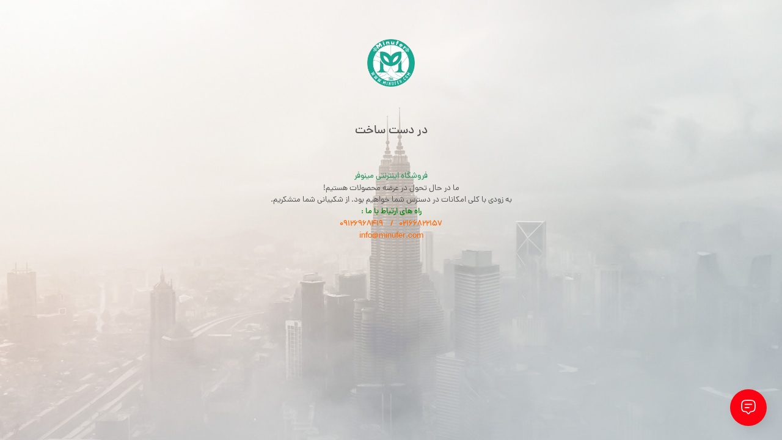

--- FILE ---
content_type: text/html; charset=UTF-8
request_url: https://minufer.com/product-tag/%D8%B4%DA%A9%D8%B1-%D9%82%D9%87%D9%88%D9%87-%D8%A7%DB%8C-%D8%AF%D8%B1-%D8%B7%D8%A8-%D8%B3%D9%86%D8%AA%DB%8C/
body_size: 11068
content:
<!DOCTYPE html>
<html dir="rtl" lang="fa-IR" class="no-js">
    <head>
        <meta charset="UTF-8">
        <meta name="viewport" content="width=device-width, initial-scale=1">
        <link rel="profile" href="http://gmpg.org/xfn/11">
        <link rel="pingback" href="">
        <script type="application/javascript">var mweb_ajax_url = "https://minufer.com/wp-admin/admin-ajax.php"</script><meta name='robots' content='index, follow, max-image-preview:large, max-snippet:-1, max-video-preview:-1' />
<!--[if lt IE 9]><script src="https://html5shim.googlecode.com/svn/trunk/html5.js"></script><![endif]-->
	<!-- This site is optimized with the Yoast SEO Premium plugin v26.6 (Yoast SEO v26.6) - https://yoast.com/wordpress/plugins/seo/ -->
	<title>بایگانی‌ها شکر قهوه ای در طب سنتی | فروشگاه اینترنتی مینوفر |</title>
	<meta name="description" content="فروشگاه اینترنتی مینوفر | عرضه انواع محصولات ارگانیک و محلی | با بهترین کیفیت و کاملا بهداشتی" />
	<link rel="canonical" href="https://minufer.com/product-tag/شکر-قهوه-ای-در-طب-سنتی/" />
	<meta property="og:locale" content="fa_IR" />
	<meta property="og:type" content="article" />
	<meta property="og:title" content="بایگانی‌ها شکر قهوه ای در طب سنتی" />
	<meta property="og:description" content="فروشگاه اینترنتی مینوفر | عرضه انواع محصولات ارگانیک و محلی | با بهترین کیفیت و کاملا بهداشتی" />
	<meta property="og:url" content="https://minufer.com/product-tag/شکر-قهوه-ای-در-طب-سنتی/" />
	<meta property="og:site_name" content="فروشگاه اینترنتی مینوفر" />
	<meta property="og:image" content="https://minufer.com/wp-content/uploads/2023/10/Minufe-com.webp" />
	<meta property="og:image:width" content="1200" />
	<meta property="og:image:height" content="675" />
	<meta property="og:image:type" content="image/webp" />
	<meta name="twitter:card" content="summary_large_image" />
	<meta name="twitter:site" content="@minuc_ir" />
	<script type="application/ld+json" class="yoast-schema-graph">{"@context":"https://schema.org","@graph":[{"@type":"CollectionPage","@id":"https://minufer.com/product-tag/%d8%b4%da%a9%d8%b1-%d9%82%d9%87%d9%88%d9%87-%d8%a7%db%8c-%d8%af%d8%b1-%d8%b7%d8%a8-%d8%b3%d9%86%d8%aa%db%8c/","url":"https://minufer.com/product-tag/%d8%b4%da%a9%d8%b1-%d9%82%d9%87%d9%88%d9%87-%d8%a7%db%8c-%d8%af%d8%b1-%d8%b7%d8%a8-%d8%b3%d9%86%d8%aa%db%8c/","name":"بایگانی‌ها شکر قهوه ای در طب سنتی | فروشگاه اینترنتی مینوفر |","isPartOf":{"@id":"https://minufer.com/#website"},"primaryImageOfPage":{"@id":"https://minufer.com/product-tag/%d8%b4%da%a9%d8%b1-%d9%82%d9%87%d9%88%d9%87-%d8%a7%db%8c-%d8%af%d8%b1-%d8%b7%d8%a8-%d8%b3%d9%86%d8%aa%db%8c/#primaryimage"},"image":{"@id":"https://minufer.com/product-tag/%d8%b4%da%a9%d8%b1-%d9%82%d9%87%d9%88%d9%87-%d8%a7%db%8c-%d8%af%d8%b1-%d8%b7%d8%a8-%d8%b3%d9%86%d8%aa%db%8c/#primaryimage"},"thumbnailUrl":"https://minufer.com/wp-content/uploads/2024/05/nabat-ga-b.webp","description":"فروشگاه اینترنتی مینوفر | عرضه انواع محصولات ارگانیک و محلی | با بهترین کیفیت و کاملا بهداشتی","breadcrumb":{"@id":"https://minufer.com/product-tag/%d8%b4%da%a9%d8%b1-%d9%82%d9%87%d9%88%d9%87-%d8%a7%db%8c-%d8%af%d8%b1-%d8%b7%d8%a8-%d8%b3%d9%86%d8%aa%db%8c/#breadcrumb"},"inLanguage":"fa-IR"},{"@type":"ImageObject","inLanguage":"fa-IR","@id":"https://minufer.com/product-tag/%d8%b4%da%a9%d8%b1-%d9%82%d9%87%d9%88%d9%87-%d8%a7%db%8c-%d8%af%d8%b1-%d8%b7%d8%a8-%d8%b3%d9%86%d8%aa%db%8c/#primaryimage","url":"https://minufer.com/wp-content/uploads/2024/05/nabat-ga-b.webp","contentUrl":"https://minufer.com/wp-content/uploads/2024/05/nabat-ga-b.webp","width":800,"height":800},{"@type":"BreadcrumbList","@id":"https://minufer.com/product-tag/%d8%b4%da%a9%d8%b1-%d9%82%d9%87%d9%88%d9%87-%d8%a7%db%8c-%d8%af%d8%b1-%d8%b7%d8%a8-%d8%b3%d9%86%d8%aa%db%8c/#breadcrumb","itemListElement":[{"@type":"ListItem","position":1,"name":"خانه","item":"https://minufer.com/"},{"@type":"ListItem","position":2,"name":"شکر قهوه ای در طب سنتی"}]},{"@type":"WebSite","@id":"https://minufer.com/#website","url":"https://minufer.com/","name":"فروشگاه اینترنتی مینوفر","description":"عرضه محصولات طبیعی محلی و انواع نوشیدنی ایرانی و خارجی","publisher":{"@id":"https://minufer.com/#/schema/person/74be86e0a622953154b1677af0fc327c"},"alternateName":"مینوفر","potentialAction":[{"@type":"SearchAction","target":{"@type":"EntryPoint","urlTemplate":"https://minufer.com/?s={search_term_string}"},"query-input":{"@type":"PropertyValueSpecification","valueRequired":true,"valueName":"search_term_string"}}],"inLanguage":"fa-IR"},{"@type":["Person","Organization"],"@id":"https://minufer.com/#/schema/person/74be86e0a622953154b1677af0fc327c","name":"مینوفر","image":{"@type":"ImageObject","inLanguage":"fa-IR","@id":"https://minufer.com/#/schema/person/image/","url":"https://minufer.com/wp-content/uploads/2023/06/Minufer-V5.webp","contentUrl":"https://minufer.com/wp-content/uploads/2023/06/Minufer-V5.webp","width":600,"height":600,"caption":"مینوفر"},"logo":{"@id":"https://minufer.com/#/schema/person/image/"},"sameAs":["https://www.instagram.com/minufer.co"]}]}</script>
	<!-- / Yoast SEO Premium plugin. -->



<link rel="alternate" type="application/rss+xml" title="فروشگاه اینترنتی مینوفر &raquo; خوراک" href="https://minufer.com/feed/" />
<link rel="alternate" type="application/rss+xml" title="فروشگاه اینترنتی مینوفر &raquo; خوراک دیدگاه‌ها" href="https://minufer.com/comments/feed/" />
<link rel="alternate" type="application/rss+xml" title="خوراک فروشگاه اینترنتی مینوفر &raquo; شکر قهوه ای در طب سنتی برچسب" href="https://minufer.com/product-tag/%d8%b4%da%a9%d8%b1-%d9%82%d9%87%d9%88%d9%87-%d8%a7%db%8c-%d8%af%d8%b1-%d8%b7%d8%a8-%d8%b3%d9%86%d8%aa%db%8c/feed/" />
<link rel="icon" type="image/png" href="https://minufer.com/wp-content/uploads/2023/06/Minufer-Icon-V5-512.webp" /><link rel="apple-touch-icon" href="https://minufer.com/wp-content/uploads/2023/06/Minufer-Icon-V5-512.webp" /><meta name="msapplication-TileColor" content="#ffffff"><meta name="msapplication-TileImage" content="https://minufer.com/wp-content/uploads/2023/06/Minufer-Icon-V5-512.webp" /><meta name="theme-color" media="(prefers-color-scheme: light)" content="#00A693" /><style id='wp-img-auto-sizes-contain-inline-css' type='text/css'>
img:is([sizes=auto i],[sizes^="auto," i]){contain-intrinsic-size:3000px 1500px}
/*# sourceURL=wp-img-auto-sizes-contain-inline-css */
</style>
<style id='wp-emoji-styles-inline-css' type='text/css'>

	img.wp-smiley, img.emoji {
		display: inline !important;
		border: none !important;
		box-shadow: none !important;
		height: 1em !important;
		width: 1em !important;
		margin: 0 0.07em !important;
		vertical-align: -0.1em !important;
		background: none !important;
		padding: 0 !important;
	}
/*# sourceURL=wp-emoji-styles-inline-css */
</style>
<link rel='stylesheet' id='wp-block-library-rtl-css' href='https://minufer.com/wp-includes/css/dist/block-library/style-rtl.min.css?ver=6.9' type='text/css' media='all' />
<style id='classic-theme-styles-inline-css' type='text/css'>
/*! This file is auto-generated */
.wp-block-button__link{color:#fff;background-color:#32373c;border-radius:9999px;box-shadow:none;text-decoration:none;padding:calc(.667em + 2px) calc(1.333em + 2px);font-size:1.125em}.wp-block-file__button{background:#32373c;color:#fff;text-decoration:none}
/*# sourceURL=/wp-includes/css/classic-themes.min.css */
</style>
<style id='global-styles-inline-css' type='text/css'>
:root{--wp--preset--aspect-ratio--square: 1;--wp--preset--aspect-ratio--4-3: 4/3;--wp--preset--aspect-ratio--3-4: 3/4;--wp--preset--aspect-ratio--3-2: 3/2;--wp--preset--aspect-ratio--2-3: 2/3;--wp--preset--aspect-ratio--16-9: 16/9;--wp--preset--aspect-ratio--9-16: 9/16;--wp--preset--color--black: #000000;--wp--preset--color--cyan-bluish-gray: #abb8c3;--wp--preset--color--white: #ffffff;--wp--preset--color--pale-pink: #f78da7;--wp--preset--color--vivid-red: #cf2e2e;--wp--preset--color--luminous-vivid-orange: #ff6900;--wp--preset--color--luminous-vivid-amber: #fcb900;--wp--preset--color--light-green-cyan: #7bdcb5;--wp--preset--color--vivid-green-cyan: #00d084;--wp--preset--color--pale-cyan-blue: #8ed1fc;--wp--preset--color--vivid-cyan-blue: #0693e3;--wp--preset--color--vivid-purple: #9b51e0;--wp--preset--gradient--vivid-cyan-blue-to-vivid-purple: linear-gradient(135deg,rgb(6,147,227) 0%,rgb(155,81,224) 100%);--wp--preset--gradient--light-green-cyan-to-vivid-green-cyan: linear-gradient(135deg,rgb(122,220,180) 0%,rgb(0,208,130) 100%);--wp--preset--gradient--luminous-vivid-amber-to-luminous-vivid-orange: linear-gradient(135deg,rgb(252,185,0) 0%,rgb(255,105,0) 100%);--wp--preset--gradient--luminous-vivid-orange-to-vivid-red: linear-gradient(135deg,rgb(255,105,0) 0%,rgb(207,46,46) 100%);--wp--preset--gradient--very-light-gray-to-cyan-bluish-gray: linear-gradient(135deg,rgb(238,238,238) 0%,rgb(169,184,195) 100%);--wp--preset--gradient--cool-to-warm-spectrum: linear-gradient(135deg,rgb(74,234,220) 0%,rgb(151,120,209) 20%,rgb(207,42,186) 40%,rgb(238,44,130) 60%,rgb(251,105,98) 80%,rgb(254,248,76) 100%);--wp--preset--gradient--blush-light-purple: linear-gradient(135deg,rgb(255,206,236) 0%,rgb(152,150,240) 100%);--wp--preset--gradient--blush-bordeaux: linear-gradient(135deg,rgb(254,205,165) 0%,rgb(254,45,45) 50%,rgb(107,0,62) 100%);--wp--preset--gradient--luminous-dusk: linear-gradient(135deg,rgb(255,203,112) 0%,rgb(199,81,192) 50%,rgb(65,88,208) 100%);--wp--preset--gradient--pale-ocean: linear-gradient(135deg,rgb(255,245,203) 0%,rgb(182,227,212) 50%,rgb(51,167,181) 100%);--wp--preset--gradient--electric-grass: linear-gradient(135deg,rgb(202,248,128) 0%,rgb(113,206,126) 100%);--wp--preset--gradient--midnight: linear-gradient(135deg,rgb(2,3,129) 0%,rgb(40,116,252) 100%);--wp--preset--font-size--small: 13px;--wp--preset--font-size--medium: 20px;--wp--preset--font-size--large: 36px;--wp--preset--font-size--x-large: 42px;--wp--preset--spacing--20: 0.44rem;--wp--preset--spacing--30: 0.67rem;--wp--preset--spacing--40: 1rem;--wp--preset--spacing--50: 1.5rem;--wp--preset--spacing--60: 2.25rem;--wp--preset--spacing--70: 3.38rem;--wp--preset--spacing--80: 5.06rem;--wp--preset--shadow--natural: 6px 6px 9px rgba(0, 0, 0, 0.2);--wp--preset--shadow--deep: 12px 12px 50px rgba(0, 0, 0, 0.4);--wp--preset--shadow--sharp: 6px 6px 0px rgba(0, 0, 0, 0.2);--wp--preset--shadow--outlined: 6px 6px 0px -3px rgb(255, 255, 255), 6px 6px rgb(0, 0, 0);--wp--preset--shadow--crisp: 6px 6px 0px rgb(0, 0, 0);}:where(.is-layout-flex){gap: 0.5em;}:where(.is-layout-grid){gap: 0.5em;}body .is-layout-flex{display: flex;}.is-layout-flex{flex-wrap: wrap;align-items: center;}.is-layout-flex > :is(*, div){margin: 0;}body .is-layout-grid{display: grid;}.is-layout-grid > :is(*, div){margin: 0;}:where(.wp-block-columns.is-layout-flex){gap: 2em;}:where(.wp-block-columns.is-layout-grid){gap: 2em;}:where(.wp-block-post-template.is-layout-flex){gap: 1.25em;}:where(.wp-block-post-template.is-layout-grid){gap: 1.25em;}.has-black-color{color: var(--wp--preset--color--black) !important;}.has-cyan-bluish-gray-color{color: var(--wp--preset--color--cyan-bluish-gray) !important;}.has-white-color{color: var(--wp--preset--color--white) !important;}.has-pale-pink-color{color: var(--wp--preset--color--pale-pink) !important;}.has-vivid-red-color{color: var(--wp--preset--color--vivid-red) !important;}.has-luminous-vivid-orange-color{color: var(--wp--preset--color--luminous-vivid-orange) !important;}.has-luminous-vivid-amber-color{color: var(--wp--preset--color--luminous-vivid-amber) !important;}.has-light-green-cyan-color{color: var(--wp--preset--color--light-green-cyan) !important;}.has-vivid-green-cyan-color{color: var(--wp--preset--color--vivid-green-cyan) !important;}.has-pale-cyan-blue-color{color: var(--wp--preset--color--pale-cyan-blue) !important;}.has-vivid-cyan-blue-color{color: var(--wp--preset--color--vivid-cyan-blue) !important;}.has-vivid-purple-color{color: var(--wp--preset--color--vivid-purple) !important;}.has-black-background-color{background-color: var(--wp--preset--color--black) !important;}.has-cyan-bluish-gray-background-color{background-color: var(--wp--preset--color--cyan-bluish-gray) !important;}.has-white-background-color{background-color: var(--wp--preset--color--white) !important;}.has-pale-pink-background-color{background-color: var(--wp--preset--color--pale-pink) !important;}.has-vivid-red-background-color{background-color: var(--wp--preset--color--vivid-red) !important;}.has-luminous-vivid-orange-background-color{background-color: var(--wp--preset--color--luminous-vivid-orange) !important;}.has-luminous-vivid-amber-background-color{background-color: var(--wp--preset--color--luminous-vivid-amber) !important;}.has-light-green-cyan-background-color{background-color: var(--wp--preset--color--light-green-cyan) !important;}.has-vivid-green-cyan-background-color{background-color: var(--wp--preset--color--vivid-green-cyan) !important;}.has-pale-cyan-blue-background-color{background-color: var(--wp--preset--color--pale-cyan-blue) !important;}.has-vivid-cyan-blue-background-color{background-color: var(--wp--preset--color--vivid-cyan-blue) !important;}.has-vivid-purple-background-color{background-color: var(--wp--preset--color--vivid-purple) !important;}.has-black-border-color{border-color: var(--wp--preset--color--black) !important;}.has-cyan-bluish-gray-border-color{border-color: var(--wp--preset--color--cyan-bluish-gray) !important;}.has-white-border-color{border-color: var(--wp--preset--color--white) !important;}.has-pale-pink-border-color{border-color: var(--wp--preset--color--pale-pink) !important;}.has-vivid-red-border-color{border-color: var(--wp--preset--color--vivid-red) !important;}.has-luminous-vivid-orange-border-color{border-color: var(--wp--preset--color--luminous-vivid-orange) !important;}.has-luminous-vivid-amber-border-color{border-color: var(--wp--preset--color--luminous-vivid-amber) !important;}.has-light-green-cyan-border-color{border-color: var(--wp--preset--color--light-green-cyan) !important;}.has-vivid-green-cyan-border-color{border-color: var(--wp--preset--color--vivid-green-cyan) !important;}.has-pale-cyan-blue-border-color{border-color: var(--wp--preset--color--pale-cyan-blue) !important;}.has-vivid-cyan-blue-border-color{border-color: var(--wp--preset--color--vivid-cyan-blue) !important;}.has-vivid-purple-border-color{border-color: var(--wp--preset--color--vivid-purple) !important;}.has-vivid-cyan-blue-to-vivid-purple-gradient-background{background: var(--wp--preset--gradient--vivid-cyan-blue-to-vivid-purple) !important;}.has-light-green-cyan-to-vivid-green-cyan-gradient-background{background: var(--wp--preset--gradient--light-green-cyan-to-vivid-green-cyan) !important;}.has-luminous-vivid-amber-to-luminous-vivid-orange-gradient-background{background: var(--wp--preset--gradient--luminous-vivid-amber-to-luminous-vivid-orange) !important;}.has-luminous-vivid-orange-to-vivid-red-gradient-background{background: var(--wp--preset--gradient--luminous-vivid-orange-to-vivid-red) !important;}.has-very-light-gray-to-cyan-bluish-gray-gradient-background{background: var(--wp--preset--gradient--very-light-gray-to-cyan-bluish-gray) !important;}.has-cool-to-warm-spectrum-gradient-background{background: var(--wp--preset--gradient--cool-to-warm-spectrum) !important;}.has-blush-light-purple-gradient-background{background: var(--wp--preset--gradient--blush-light-purple) !important;}.has-blush-bordeaux-gradient-background{background: var(--wp--preset--gradient--blush-bordeaux) !important;}.has-luminous-dusk-gradient-background{background: var(--wp--preset--gradient--luminous-dusk) !important;}.has-pale-ocean-gradient-background{background: var(--wp--preset--gradient--pale-ocean) !important;}.has-electric-grass-gradient-background{background: var(--wp--preset--gradient--electric-grass) !important;}.has-midnight-gradient-background{background: var(--wp--preset--gradient--midnight) !important;}.has-small-font-size{font-size: var(--wp--preset--font-size--small) !important;}.has-medium-font-size{font-size: var(--wp--preset--font-size--medium) !important;}.has-large-font-size{font-size: var(--wp--preset--font-size--large) !important;}.has-x-large-font-size{font-size: var(--wp--preset--font-size--x-large) !important;}
:where(.wp-block-post-template.is-layout-flex){gap: 1.25em;}:where(.wp-block-post-template.is-layout-grid){gap: 1.25em;}
:where(.wp-block-term-template.is-layout-flex){gap: 1.25em;}:where(.wp-block-term-template.is-layout-grid){gap: 1.25em;}
:where(.wp-block-columns.is-layout-flex){gap: 2em;}:where(.wp-block-columns.is-layout-grid){gap: 2em;}
:root :where(.wp-block-pullquote){font-size: 1.5em;line-height: 1.6;}
/*# sourceURL=global-styles-inline-css */
</style>
<style id='woocommerce-inline-inline-css' type='text/css'>
.woocommerce form .form-row .required { visibility: visible; }
/*# sourceURL=woocommerce-inline-inline-css */
</style>
<link rel='stylesheet' id='mega-theme-icon-css' href='https://minufer.com/wp-content/plugins/elementor-pro/megatheme/includes/icon/style.css?ver=6.9' type='text/css' media='all' />
<link rel='stylesheet' id='redux-extendify-styles-css' href='https://minufer.com/wp-content/themes/mweb-digiland-pro/includes/framework/redux-core/assets/css/extendify-utilities.css?ver=4.4.9' type='text/css' media='all' />
<link rel='stylesheet' id='plugins-theme-css' href='https://minufer.com/wp-content/themes/mweb-digiland-pro/assets/css/plugins-theme.css?ver=16.2' type='text/css' media='all' />
<link rel='stylesheet' id='woocommerce-css' href='https://minufer.com/wp-content/themes/mweb-digiland-pro/assets/css/woocommerce.css?ver=16.2' type='text/css' media='all' />
<link rel='stylesheet' id='mweb-style-css' href='https://minufer.com/wp-content/themes/mweb-digiland-pro/style.css?ver=16.2' type='text/css' media='all' />
<style id='mweb-style-inline-css' type='text/css'>
@font-face{font-family:"Dananum";font-style:normal;font-weight:500;font-display:block;src:url("https://minufer.com/wp-content/themes/mweb-digiland-pro/assets/fonts/Dana-medium-fanum.woff") format("woff"), url("https://minufer.com/wp-content/themes/mweb-digiland-pro/assets/fonts/Dana-medium-fanum.woff2") format("woff2"), url("https://minufer.com/wp-content/themes/mweb-digiland-pro/assets/fonts/Dana-medium-fanum.ttf") format("truetype")}@font-face{font-family:"Dananum";font-style:normal;font-weight:normal;font-display:block;src:url("https://minufer.com/wp-content/themes/mweb-digiland-pro/assets/fonts/Dana-regular-fanum.woff") format("woff"), url("https://minufer.com/wp-content/themes/mweb-digiland-pro/assets/fonts/Dana-regular-fanum.woff2") format("woff2"), url("https://minufer.com/wp-content/themes/mweb-digiland-pro/assets/fonts/Dana-regular-fanum.ttf") format("truetype")}@media (min-width:1200px){.container{max-width:1350px}header .my_sticky #navigation{max-width:1350px}}:root{--maincolor:#00A693;--secondcolor:#FFA741;--cartcolor:#0077DD;--offbgcolor:#FF525D;--mainfont:Dananum;--mainfontnum:Dananum;--borderradius:7px;--featured:0}.out_of_stock{background-color:#F12735}.out_of_stock:after{border-top-color:rgb(221,19,33)}.out_of_stock:before{border-bottom-color:#F12735}body{background-image:url(https://minufer.com/wp-content/uploads/2022/02/groovepaper.webp);background-position:center center;background-repeat:repeat;background-size:inherit}.footer_wrap{background-image:url(https://minufer.com/wp-content/uploads/2024/01/y-so-serious-white-1.webp);background-position:center center;background-repeat:inherit;background-size:inherit}.header_offer{background-color:#2d2c6a;font-size:14px;text-align:center}.single_product_head{padding:0px 15px 10px;background-color:#f5f6f7}.woocommerce .entry-summary .product_meta{padding:0}.item .item-area, .woocommerce-account .woocommerce-MyAccount-navigation, .my_acc_user_info, .widget, .tb-wrap, .el_alert, .page-shopping-cart .woocommerce-cart-form, .mweb_checkout_page, .woocommerce-orders .woocommerce-MyAccount-content, .woocommerce-downloads .woocommerce-MyAccount-content, .woocommerce-woo-wallet-transactions .woocommerce-MyAccount-content, .order_action.or_cancel, .order_return_wrap{box-shadow:0 0px 2px 0px rgba(0, 0, 0, 0.1)}.elm_c_wrap{left:auto !important;right:25px}.elm_c_btn.btn_c_all{background-color:#FC0111}.mweb-main-menu ul>li.level-0>a{font-size:12px;font-weight:400;color:#333}.mweb-main-menu ul>li.level-0{line-height:49px}.entry-content>p, .entry_content_inner>p{font-size:14px;font-weight:400;color:#333333;line-height:32px}.entry-content>h2, .entry_content_inner>h2{font-size:16px;font-weight:400;color:;line-height:15px}.entry-content>h3, .entry_content_inner>h3{font-size:15px;font-weight:400;color:;line-height:14px}.entry-content>h4, .entry_content_inner>h4{font-size:;font-weight:;color:;line-height:}.entry-content>h5, .entry_content_inner>h5{font-size:;font-weight:;color:;line-height:}.widget_title:before{width:14px;height:14px;border:1px solid #dee1e7;display:inline-block;vertical-align:middle;margin-left:14px;border-radius:6px;z-index:1;content:""}.block-title{margin-bottom:20px}.block-title:before{border-bottom:2px dashed rgb(0 0 0 / 33%);top:auto;bottom:-7px;right:0;left:0px !important}.bk_view_more{border:1px solid rgb(0 0 0 / 9%);line-height:30px;margin-top:4px;height:30px}#header{margin:0 auto}.prm-brands-widget__item{padding:0 6px 10px !important;margin:5px!important}.prm-brands-widget{margin:0!important}.prm-brands-widget__image{max-height:73px!important;max-width:60px!important;@media only screen and (max-width:768px){.woocommerce-column.woocommerce-column--1.woocommerce-column--billing-address.col-1{width:100% !important}}@media only screen and (max-width:768px){.woocommerce-column.woocommerce-column--2.woocommerce-column--shipping-address.col-2{width:100% !important}}.woocommerce-variation-description{margin-bottom:10px}.entry>ul ,.entry>ol{padding-right:10px;margin:10px 0;line-height:2em}.entry>ol li{list-style:arabic-indic;padding-right:5px;margin-right:10px}.entry>ul li{list-style:circle;padding-right:5px;margin-right:10px}.entry h1 , .entry h2 , .entry h3 , .entry h4 , .entry h5 , .entry h6{font-weight:500}.entry>ul ,.entry>ol{padding-right:10px;margin:10px 0;line-height:2em}.entry>ol li{list-style:arabic-indic;padding-right:5px;margin-right:10px}.entry>ul li{list-style:circle;padding-right:5px;margin-right:10px}.elementor-text-editor >ol li{list-style:arabic-indic;padding-right:5px;margin-right:10px}.elementor-text-editor >ul li{list-style:circle;padding-right:5px;margin-right:10px}.entry_content_inner>ul li{list-style:disc;padding-right:0px;margin-right:20px}.entry>ol li{list-style:arabic-indic;padding-right:5px;margin-right:10px}.entry>ul li{list-style:disc;padding-right:5px;margin-right:10px}.custom_label:after{border-top:9px solid #55bcea}.custom_label:before{border-bottom:4px solid #55bcea}
/*# sourceURL=mweb-style-inline-css */
</style>
<link rel='stylesheet' id='e-shapes-css' href='https://minufer.com/wp-content/plugins/elementor/assets/css/conditionals/shapes.min.css?ver=3.34.0' type='text/css' media='all' />
<link rel='stylesheet' id='elementor-frontend-css' href='https://minufer.com/wp-content/plugins/elementor/assets/css/frontend.min.css?ver=3.34.0' type='text/css' media='all' />
<link rel='stylesheet' id='widget-divider-css' href='https://minufer.com/wp-content/plugins/elementor/assets/css/widget-divider-rtl.min.css?ver=3.34.0' type='text/css' media='all' />
<link rel='stylesheet' id='widget-heading-css' href='https://minufer.com/wp-content/plugins/elementor/assets/css/widget-heading-rtl.min.css?ver=3.34.0' type='text/css' media='all' />
<link rel='stylesheet' id='widget-spacer-css' href='https://minufer.com/wp-content/plugins/elementor/assets/css/widget-spacer-rtl.min.css?ver=3.34.0' type='text/css' media='all' />
<link rel='stylesheet' id='elementor-icons-css' href='https://minufer.com/wp-content/plugins/elementor/assets/lib/eicons/css/elementor-icons.min.css?ver=5.45.0' type='text/css' media='all' />
<link rel='stylesheet' id='elementor-post-20614-css' href='https://minufer.com/wp-content/uploads/elementor/css/post-20614.css?ver=1767592421' type='text/css' media='all' />
<link rel='stylesheet' id='megatheme-font-css' href='https://minufer.com/wp-content/plugins/elementor-pro/megatheme/includes/fonts.css?ver=6.9' type='text/css' media='all' />
<link rel='stylesheet' id='custom-elementor-editor-font-css' href='https://minufer.com/wp-content/plugins/elementor-pro/megatheme/includes/fonts/iranyekanx/fontface.css?ver=6.9' type='text/css' media='all' />
<link rel='stylesheet' id='font-awesome-5-all-css' href='https://minufer.com/wp-content/plugins/elementor/assets/lib/font-awesome/css/all.min.css?ver=3.34.0' type='text/css' media='all' />
<link rel='stylesheet' id='font-awesome-4-shim-css' href='https://minufer.com/wp-content/plugins/elementor/assets/lib/font-awesome/css/v4-shims.min.css?ver=3.34.0' type='text/css' media='all' />
<link rel='stylesheet' id='elementor-post-20646-css' href='https://minufer.com/wp-content/uploads/elementor/css/post-20646.css?ver=1767592421' type='text/css' media='all' />
<link rel='stylesheet' id='elementor-post-20612-css' href='https://minufer.com/wp-content/uploads/elementor/css/post-20612.css?ver=1767592421' type='text/css' media='all' />
<link rel='stylesheet' id='pDate-style-css' href='https://minufer.com/wp-content/plugins/elementor-pro/megatheme/includes/assets/css/persian-datepicker.min.css?ver=6.9' type='text/css' media='all' />
<script type="text/javascript" src="https://minufer.com/wp-includes/js/jquery/jquery.min.js?ver=3.7.1" id="jquery-core-js"></script>
<script type="text/javascript" src="https://minufer.com/wp-includes/js/jquery/jquery-migrate.min.js?ver=3.4.1" id="jquery-migrate-js"></script>
<script type="text/javascript" src="https://minufer.com/wp-content/plugins/woocommerce/assets/js/jquery-blockui/jquery.blockUI.min.js?ver=2.7.0-wc.10.4.3" id="wc-jquery-blockui-js" defer="defer" data-wp-strategy="defer"></script>
<script type="text/javascript" id="wc-add-to-cart-js-extra">
/* <![CDATA[ */
var wc_add_to_cart_params = {"ajax_url":"/wp-admin/admin-ajax.php","wc_ajax_url":"/?wc-ajax=%%endpoint%%","i18n_view_cart":"\u0645\u0634\u0627\u0647\u062f\u0647 \u0633\u0628\u062f \u062e\u0631\u06cc\u062f","cart_url":"https://minufer.com/cart/","is_cart":"","cart_redirect_after_add":"no"};
//# sourceURL=wc-add-to-cart-js-extra
/* ]]> */
</script>
<script type="text/javascript" src="https://minufer.com/wp-content/plugins/woocommerce/assets/js/frontend/add-to-cart.min.js?ver=10.4.3" id="wc-add-to-cart-js" defer="defer" data-wp-strategy="defer"></script>
<script type="text/javascript" src="https://minufer.com/wp-content/plugins/woocommerce/assets/js/js-cookie/js.cookie.min.js?ver=2.1.4-wc.10.4.3" id="wc-js-cookie-js" defer="defer" data-wp-strategy="defer"></script>
<script type="text/javascript" id="woocommerce-js-extra">
/* <![CDATA[ */
var woocommerce_params = {"ajax_url":"/wp-admin/admin-ajax.php","wc_ajax_url":"/?wc-ajax=%%endpoint%%","i18n_password_show":"\u0646\u0645\u0627\u06cc\u0634 \u0631\u0645\u0632\u0639\u0628\u0648\u0631","i18n_password_hide":"Hide password"};
//# sourceURL=woocommerce-js-extra
/* ]]> */
</script>
<script type="text/javascript" src="https://minufer.com/wp-content/plugins/woocommerce/assets/js/frontend/woocommerce.min.js?ver=10.4.3" id="woocommerce-js" defer="defer" data-wp-strategy="defer"></script>
<script type="text/javascript" src="https://minufer.com/wp-content/plugins/elementor/assets/lib/font-awesome/js/v4-shims.min.js?ver=3.34.0" id="font-awesome-4-shim-js"></script>
<link rel="https://api.w.org/" href="https://minufer.com/wp-json/" /><link rel="alternate" title="JSON" type="application/json" href="https://minufer.com/wp-json/wp/v2/product_tag/3334" /><link rel="EditURI" type="application/rsd+xml" title="RSD" href="https://minufer.com/xmlrpc.php?rsd" />
<meta name="generator" content="WordPress 6.9" />
<meta name="generator" content="WooCommerce 10.4.3" />
<meta name="generator" content="Redux 4.4.9" />	<noscript><style>.woocommerce-product-gallery{ opacity: 1 !important; }</style></noscript>
	<meta name="generator" content="Elementor 3.34.0; features: additional_custom_breakpoints; settings: css_print_method-external, google_font-enabled, font_display-auto">
			<style>
				.e-con.e-parent:nth-of-type(n+4):not(.e-lazyloaded):not(.e-no-lazyload),
				.e-con.e-parent:nth-of-type(n+4):not(.e-lazyloaded):not(.e-no-lazyload) * {
					background-image: none !important;
				}
				@media screen and (max-height: 1024px) {
					.e-con.e-parent:nth-of-type(n+3):not(.e-lazyloaded):not(.e-no-lazyload),
					.e-con.e-parent:nth-of-type(n+3):not(.e-lazyloaded):not(.e-no-lazyload) * {
						background-image: none !important;
					}
				}
				@media screen and (max-height: 640px) {
					.e-con.e-parent:nth-of-type(n+2):not(.e-lazyloaded):not(.e-no-lazyload),
					.e-con.e-parent:nth-of-type(n+2):not(.e-lazyloaded):not(.e-no-lazyload) * {
						background-image: none !important;
					}
				}
			</style>
			<link rel="icon" href="https://minufer.com/wp-content/uploads/2023/06/cropped-Minufer-Icon-V5-512-32x32.webp" sizes="32x32" />
<link rel="icon" href="https://minufer.com/wp-content/uploads/2023/06/cropped-Minufer-Icon-V5-512-192x192.webp" sizes="192x192" />
<link rel="apple-touch-icon" href="https://minufer.com/wp-content/uploads/2023/06/cropped-Minufer-Icon-V5-512-180x180.webp" />
<meta name="msapplication-TileImage" content="https://minufer.com/wp-content/uploads/2023/06/cropped-Minufer-Icon-V5-512-270x270.webp" />
		<style type="text/css" id="wp-custom-css">
			rs-slide {
    border-radius: 10px !important;
}
#rev_slider_9_1_wrapper {
    border-radius: 10px !important;
}
#checkout_timeline li {
	margin:0px !important;
	position: inherit !important;
}
.jcaa_attr_select {
	display: none;
}		</style>
		    <meta name="generator" content="WP Rocket 3.20.2" data-wpr-features="wpr_image_dimensions wpr_desktop" /></head>
    <body class="rtl archive tax-product_tag term-3334 wp-custom-logo wp-embed-responsive wp-theme-mweb-digiland-pro theme-mweb-digiland-pro woocommerce woocommerce-page woocommerce-no-js mweb-body labelstyle_two">
        <div data-rocket-location-hash="ac1be84ce3fe92248cb777c8ddac8d1c" class="under_construction">
		<div data-rocket-location-hash="6005da2017e5fd3302f88d75d9af55c2" class="container">
		<header data-rocket-location-hash="334b08c2a6c638c91cc2989814ebc407" class="construction_head">
		<div class="logo"  itemscope  itemtype="https://schema.org/Organization" >
<a href="https://minufer.com/"  title="فروشگاه اینترنتی مینوفر">
		        <img width="150" height="150" src="https://minufer.com/wp-content/uploads/2023/06/Minufer-V5-100.webp" alt="فروشگاه اینترنتی مینوفر" >
        </a>	
<meta itemprop="name" content="فروشگاه اینترنتی مینوفر">
</div>
		</header>
		
		<h2>در دست ساخت</h2><div data-rocket-location-hash="23eb2fe9b2a371a0b96870dec246d38d" class="construction_entry entry"><p style="text-align: center;"><strong><span style="color: #339966;">فروشگاه اینترنتی مینوفر</span></strong></p>
<p style="text-align: center;">ما در حال تحول در عرضه محصولات هستیم!</p>
<p style="text-align: center;">به زودی با کلی امکانات در دسترس شما خواهیم بود. از شکیبانی شما متشکریم.</p>
<p style="text-align: center;"><strong><span style="color: #008000;">راه های ارتباط با ما :</span></strong></p>
<p style="text-align: center;"><strong><span style="color: #ff6600;">02166822157   /    09126968419</span></strong></p>
<p style="text-align: center;"><strong><span style="color: #ff6600;">info@minufer.com</span></strong></p></div><div data-rocket-location-hash="c86ee9dff67cf634f0671eac231ce3f4" class="construction_countdown"><div class="product-date" data-date="2018-07-24 19:30:00"></div></div>	

		</div>
        </div> 
        <div class="togglesidebar filter_sidebar">
			<div class="cart_sidebar_wrap">
				<div class="cart_sidebar_head">
					<div class="cart_sidebar_close close_sidebar" data-class="open_filter_sidebar"><svg class="pack-theme" viewBox="0 0 24 24"><use xlink:href="https://minufer.com/wp-content/themes/mweb-digiland-pro/assets/images/icons.svg#close-square"></use></svg></div>
					<strong>فیلتر</strong>
				</div>
				<div class="sidebar_toggle_content"></div>
			</div>
		</div><script type="speculationrules">
{"prefetch":[{"source":"document","where":{"and":[{"href_matches":"/*"},{"not":{"href_matches":["/wp-*.php","/wp-admin/*","/wp-content/uploads/*","/wp-content/*","/wp-content/plugins/*","/wp-content/themes/mweb-digiland-pro/*","/*\\?(.+)"]}},{"not":{"selector_matches":"a[rel~=\"nofollow\"]"}},{"not":{"selector_matches":".no-prefetch, .no-prefetch a"}}]},"eagerness":"conservative"}]}
</script>
<div class="elm_c_wrap elm_c_top"><div class="elm_c_list"><a href="https://wa.me/message/ZVZNXU7CR3QZA1" target="_blank" class="elm_c_btn btn_c_whatsapp" title="واتساپ"><svg class="pack-fontawesome"><use xlink:href="https://minufer.com/wp-content/themes/mweb-digiland-pro/assets/images/icons.svg#whatsapp"></use></svg></a><a href="https://eitaa.com/darouk" target="_blank" class="elm_c_btn btn_c_eitaa" title="ایتا"><svg xmlns="http://www.w3.org/2000/svg" viewBox="0 0 3584.55 3673.6"><g><path d="M1071.43,2.75H2607.66C3171,2.75,3631.82,462.91,3631.82,1026.2v493.93c-505,227-1014.43,1348.12-1756.93,1104.51-61.16,43.46-202.11,222.55-212,358.43-257.11-34.24-553.52-328.88-517.95-646.62C717,2026.91,1070.39,1455.5,1409.74,1225.51c727.32-492.94,1737.05-69,1175.39,283.45-341.52,214.31-1071.84,355.88-995.91-170.24-200.34,57.78-328.58,431.34-87.37,626-223.45,219.53-180.49,623.07,58.36,755.57,241.56-625.87,1082.31-544.08,1422-1291.2,255.57-562-123.34-1202.37-880.91-1104C1529.56,399.34,993.64,881.63,725.62,1453.64,453.68,2034,494.15,2811.15,1052.55,3202.82c657.15,460.92,1356.78,34.13,1780.52-523.68,249.77-328.78,468-693,798.75-903.37v875.72c0,563.28-460.88,1024.86-1024.16,1024.86H1071.43c-563.29,0-1024.16-460.87-1024.16-1024.16V1026.9C47.27,463.61,508.14,2.74,1071.43,2.74Z" transform="translate(-47.27 -2.74)" fill-rule="evenodd"/></g></svg></a><a href="sms:+989126968419" target="_blank" class="elm_c_btn btn_c_sms" title="پیامک"><svg class="pack-theme" viewBox="0 0 24 24"><use xlink:href="https://minufer.com/wp-content/themes/mweb-digiland-pro/assets/images/icons.svg#sms-tracking"></use></svg></a><a href="tel:+989126968419" target="_blank" class="elm_c_btn btn_c_call" title="تماس"><svg class="pack-theme" viewBox="0 0 24 24"><use xlink:href="https://minufer.com/wp-content/themes/mweb-digiland-pro/assets/images/icons.svg#call"></use></svg></a></div><div class="elm_c_btn btn_c_all is_main"><svg class="pack-theme open" viewBox="0 0 24 24"><use xlink:href="https://minufer.com/wp-content/themes/mweb-digiland-pro/assets/images/icons.svg#message-text-1"></use></svg><svg class="pack-theme close" viewBox="0 0 24 24"><use xlink:href="https://minufer.com/wp-content/themes/mweb-digiland-pro/assets/images/icons.svg#close-circle"></use></svg></div></div>			<script>
				const lazyloadRunObserver = () => {
					const lazyloadBackgrounds = document.querySelectorAll( `.e-con.e-parent:not(.e-lazyloaded)` );
					const lazyloadBackgroundObserver = new IntersectionObserver( ( entries ) => {
						entries.forEach( ( entry ) => {
							if ( entry.isIntersecting ) {
								let lazyloadBackground = entry.target;
								if( lazyloadBackground ) {
									lazyloadBackground.classList.add( 'e-lazyloaded' );
								}
								lazyloadBackgroundObserver.unobserve( entry.target );
							}
						});
					}, { rootMargin: '200px 0px 200px 0px' } );
					lazyloadBackgrounds.forEach( ( lazyloadBackground ) => {
						lazyloadBackgroundObserver.observe( lazyloadBackground );
					} );
				};
				const events = [
					'DOMContentLoaded',
					'elementor/lazyload/observe',
				];
				events.forEach( ( event ) => {
					document.addEventListener( event, lazyloadRunObserver );
				} );
			</script>
				<script type='text/javascript'>
		(function () {
			var c = document.body.className;
			c = c.replace(/woocommerce-no-js/, 'woocommerce-js');
			document.body.className = c;
		})();
	</script>
	<script type="text/template" id="tmpl-variation-template">
	<div class="woocommerce-variation-description">{{{ data.variation.variation_description }}}</div>
	<div class="woocommerce-variation-price">{{{ data.variation.price_html }}}</div>
	<div class="woocommerce-variation-availability">{{{ data.variation.availability_html }}}</div>
</script>
<script type="text/template" id="tmpl-unavailable-variation-template">
	<p role="alert">با عرض پوزش، این محصول در دسترس نیست. خواهشمندیمً ترکیب دیگری را انتخاب کنید.</p>
</script>
<link rel='stylesheet' id='wc-blocks-style-rtl-css' href='https://minufer.com/wp-content/plugins/woocommerce/assets/client/blocks/wc-blocks-rtl.css?ver=wc-10.4.3' type='text/css' media='all' />
<script type="text/javascript" src="https://minufer.com/wp-content/themes/mweb-digiland-pro/assets/js/pace.min.js?ver=16.2" id="preloader-js-js"></script>
<script type="text/javascript" src="https://minufer.com/wp-content/themes/mweb-digiland-pro/assets/js/plugins-theme.js?ver=16.2" id="plugins-js-js"></script>
<script type="text/javascript" id="my-script-js-extra">
/* <![CDATA[ */
var infiniteScroll = {"enable":"1","max_page":"5","current_page":"1"};
//# sourceURL=my-script-js-extra
/* ]]> */
</script>
<script type="text/javascript" src="https://minufer.com/wp-content/themes/mweb-digiland-pro/assets/js/my-script.js?ver=16.2" id="my-script-js"></script>
<script type="text/javascript" id="my-script-js-after">
/* <![CDATA[ */
var mweb_sidebar_sticky = false;
var mweb_zoomtype = "lens";
var mweb_ajax_account = '1';
var mweb_acc_digits = false;
var mweb_header_sticky = '1';
var mweb_search_history = '1';
var mweb_peyk = false;
var mweb_ajax_single = '1';
var mweb_vstock = false;
var currency_symbol = "تومان";
var mweb_popup_pic = "";
var mweb_popup_day = "12";
var mweb_popup_link = "#";
var mweb_loop_quantity = '1';
var iconp = "https://minufer.com/wp-content/themes/mweb-digiland-pro/assets/images/icons.svg";

var admin_ajax_nonce = "585fe57b37";
//# sourceURL=my-script-js-after
/* ]]> */
</script>
<script type="text/javascript" src="https://minufer.com/wp-includes/js/jquery/ui/core.min.js?ver=1.13.3" id="jquery-ui-core-js"></script>
<script type="text/javascript" src="https://minufer.com/wp-includes/js/jquery/ui/mouse.min.js?ver=1.13.3" id="jquery-ui-mouse-js"></script>
<script type="text/javascript" src="https://minufer.com/wp-includes/js/jquery/ui/slider.min.js?ver=1.13.3" id="jquery-ui-slider-js"></script>
<script type="text/javascript" id="wc-advanced-layered-nav-js-extra">
/* <![CDATA[ */
var wcLayeredNav = {"ajaxurl":"https://minufer.com/wp-admin/admin-ajax.php","nonce":"81cf3fb004"};
//# sourceURL=wc-advanced-layered-nav-js-extra
/* ]]> */
</script>
<script type="text/javascript" src="https://minufer.com/wp-content/themes/mweb-digiland-pro/assets/js/advanced-layered-nav.js?ver=1.0" id="wc-advanced-layered-nav-js"></script>
<script type="text/javascript" src="https://minufer.com/wp-content/plugins/elementor/assets/js/webpack.runtime.min.js?ver=3.34.0" id="elementor-webpack-runtime-js"></script>
<script type="text/javascript" src="https://minufer.com/wp-content/plugins/elementor/assets/js/frontend-modules.min.js?ver=3.34.0" id="elementor-frontend-modules-js"></script>
<script type="text/javascript" src="https://minufer.com/wp-content/plugins/elementor/assets/js/frontend.min.js?ver=3.34.0" id="elementor-frontend-js"></script>
<script type="text/javascript" src="https://minufer.com/wp-content/plugins/woocommerce/assets/js/sourcebuster/sourcebuster.min.js?ver=10.4.3" id="sourcebuster-js-js"></script>
<script type="text/javascript" id="wc-order-attribution-js-extra">
/* <![CDATA[ */
var wc_order_attribution = {"params":{"lifetime":1.0e-5,"session":30,"base64":false,"ajaxurl":"https://minufer.com/wp-admin/admin-ajax.php","prefix":"wc_order_attribution_","allowTracking":true},"fields":{"source_type":"current.typ","referrer":"current_add.rf","utm_campaign":"current.cmp","utm_source":"current.src","utm_medium":"current.mdm","utm_content":"current.cnt","utm_id":"current.id","utm_term":"current.trm","utm_source_platform":"current.plt","utm_creative_format":"current.fmt","utm_marketing_tactic":"current.tct","session_entry":"current_add.ep","session_start_time":"current_add.fd","session_pages":"session.pgs","session_count":"udata.vst","user_agent":"udata.uag"}};
//# sourceURL=wc-order-attribution-js-extra
/* ]]> */
</script>
<script type="text/javascript" src="https://minufer.com/wp-content/plugins/woocommerce/assets/js/frontend/order-attribution.min.js?ver=10.4.3" id="wc-order-attribution-js"></script>
<script type="text/javascript" src="https://minufer.com/wp-content/plugins/elementor-pro/megatheme/includes/assets/js/persian-date.min.js" id="pDate-js"></script>
<script type="text/javascript" src="https://minufer.com/wp-content/plugins/elementor-pro/megatheme/includes/assets/js/persian-datepicker.min.js" id="pDatepicker-js"></script>
<script type="text/javascript" src="https://minufer.com/wp-content/plugins/elementor-pro/megatheme/includes/assets/js/persian-datepicker-loader.js" id="pDatepickerLoader-js"></script>
<script type="text/javascript" src="https://minufer.com/wp-includes/js/underscore.min.js?ver=1.13.7" id="underscore-js"></script>
<script type="text/javascript" id="wp-util-js-extra">
/* <![CDATA[ */
var _wpUtilSettings = {"ajax":{"url":"/wp-admin/admin-ajax.php"}};
//# sourceURL=wp-util-js-extra
/* ]]> */
</script>
<script type="text/javascript" src="https://minufer.com/wp-includes/js/wp-util.min.js?ver=6.9" id="wp-util-js"></script>
<script type="text/javascript" id="wc-add-to-cart-variation-js-extra">
/* <![CDATA[ */
var wc_add_to_cart_variation_params = {"wc_ajax_url":"/?wc-ajax=%%endpoint%%","i18n_no_matching_variations_text":"\u0628\u0627 \u0639\u0631\u0636 \u067e\u0648\u0632\u0634\u060c \u0647\u06cc\u0686 \u0645\u062d\u0635\u0648\u0644\u06cc \u0628\u0627 \u0627\u0646\u062a\u062e\u0627\u0628 \u0634\u0645\u0627 \u0645\u0637\u0627\u0628\u0642\u062a \u0646\u062f\u0627\u0634\u062a. \u0644\u0637\u0641\u0627 \u062a\u0631\u06a9\u06cc\u0628 \u0645\u062a\u0641\u0627\u0648\u062a\u06cc \u0631\u0627 \u0627\u0646\u062a\u062e\u0627\u0628 \u06a9\u0646\u06cc\u062f.","i18n_make_a_selection_text":"\u0642\u0628\u0644 \u0627\u0632 \u0627\u06cc\u0646 \u06a9\u0647 \u0627\u06cc\u0646 \u0645\u062d\u0635\u0648\u0644 \u0628\u0647 \u0633\u0628\u062f \u062e\u0631\u06cc\u062f \u062e\u0648\u062f \u0627\u0636\u0627\u0641\u0647 \u06a9\u0646\u06cc\u062f \u06af\u0632\u06cc\u0646\u0647\u200c\u0647\u0627\u06cc \u0645\u062d\u0635\u0648\u0644 \u0631\u0627 \u0627\u0646\u062a\u062e\u0627\u0628 \u06a9\u0646\u06cc\u062f.","i18n_unavailable_text":"\u0628\u0627 \u0639\u0631\u0636 \u067e\u0648\u0632\u0634\u060c \u0627\u06cc\u0646 \u0645\u062d\u0635\u0648\u0644 \u062f\u0631 \u062f\u0633\u062a\u0631\u0633 \u0646\u06cc\u0633\u062a. \u0644\u0637\u0641\u0627 \u062a\u0631\u06a9\u06cc\u0628 \u0645\u062a\u0641\u0627\u0648\u062a\u06cc \u0631\u0627 \u0627\u0646\u062a\u062e\u0627\u0628 \u06a9\u0646\u06cc\u062f","i18n_reset_alert_text":"Your selection has been reset. Please select some product options before adding this product to your cart."};
//# sourceURL=wc-add-to-cart-variation-js-extra
/* ]]> */
</script>
<script type="text/javascript" src="https://minufer.com/wp-content/plugins/woocommerce/assets/js/frontend/add-to-cart-variation.min.js?ver=10.4.3" id="wc-add-to-cart-variation-js" defer="defer" data-wp-strategy="defer"></script>
<script type="text/javascript" id="wc-single-product-js-extra">
/* <![CDATA[ */
var wc_single_product_params = {"i18n_required_rating_text":"\u062e\u0648\u0627\u0647\u0634\u0645\u0646\u062f\u06cc\u0645 \u06cc\u06a9 \u0631\u062a\u0628\u0647 \u0631\u0627 \u0627\u0646\u062a\u062e\u0627\u0628 \u06a9\u0646\u06cc\u062f","i18n_rating_options":["1 of 5 stars","2 of 5 stars","3 of 5 stars","4 of 5 stars","5 of 5 stars"],"i18n_product_gallery_trigger_text":"\u0645\u0634\u0627\u0647\u062f\u0647 \u06af\u0627\u0644\u0631\u06cc \u062a\u0635\u0627\u0648\u06cc\u0631 \u062f\u0631 \u062d\u0627\u0644\u062a \u062a\u0645\u0627\u0645 \u0635\u0641\u062d\u0647","review_rating_required":"yes","flexslider":{"rtl":true,"animation":"slide","smoothHeight":true,"directionNav":false,"controlNav":"thumbnails","slideshow":false,"animationSpeed":500,"animationLoop":false,"allowOneSlide":false},"zoom_enabled":"","zoom_options":[],"photoswipe_enabled":"","photoswipe_options":{"shareEl":false,"closeOnScroll":false,"history":false,"hideAnimationDuration":0,"showAnimationDuration":0},"flexslider_enabled":""};
//# sourceURL=wc-single-product-js-extra
/* ]]> */
</script>
<script type="text/javascript" src="https://minufer.com/wp-content/plugins/woocommerce/assets/js/frontend/single-product.min.js?ver=10.4.3" id="wc-single-product-js" defer="defer" data-wp-strategy="defer"></script>
    <script>var rocket_beacon_data = {"ajax_url":"https:\/\/minufer.com\/wp-admin\/admin-ajax.php","nonce":"0c7ebba1b2","url":"https:\/\/minufer.com\/product-tag\/%D8%B4%DA%A9%D8%B1-%D9%82%D9%87%D9%88%D9%87-%D8%A7%DB%8C-%D8%AF%D8%B1-%D8%B7%D8%A8-%D8%B3%D9%86%D8%AA%DB%8C","is_mobile":false,"width_threshold":1600,"height_threshold":700,"delay":500,"debug":null,"status":{"atf":true,"lrc":true,"preconnect_external_domain":true},"elements":"img, video, picture, p, main, div, li, svg, section, header, span","lrc_threshold":1800,"preconnect_external_domain_elements":["link","script","iframe"],"preconnect_external_domain_exclusions":["static.cloudflareinsights.com","rel=\"profile\"","rel=\"preconnect\"","rel=\"dns-prefetch\"","rel=\"icon\""]}</script><script data-name="wpr-wpr-beacon" src='https://minufer.com/wp-content/plugins/wp-rocket/assets/js/wpr-beacon.min.js' async></script></body>
</html>
<!-- This website is like a Rocket, isn't it? Performance optimized by WP Rocket. Learn more: https://wp-rocket.me -->

--- FILE ---
content_type: text/css; charset=UTF-8
request_url: https://minufer.com/wp-content/uploads/elementor/css/post-20646.css?ver=1767592421
body_size: 884
content:
.elementor-20646 .elementor-element.elementor-element-1f28e931 > .elementor-container{max-width:1350px;}.elementor-20646 .elementor-element.elementor-element-1fd14faa > .elementor-element-populated{border-style:none;}.elementor-20646 .elementor-element.elementor-element-76a14cd9:not(.elementor-motion-effects-element-type-background), .elementor-20646 .elementor-element.elementor-element-76a14cd9 > .elementor-motion-effects-container > .elementor-motion-effects-layer{background-color:#FFFFFF;}.elementor-20646 .elementor-element.elementor-element-76a14cd9, .elementor-20646 .elementor-element.elementor-element-76a14cd9 > .elementor-background-overlay{border-radius:15px 15px 15px 15px;}.elementor-20646 .elementor-element.elementor-element-76a14cd9{transition:background 0.3s, border 0.3s, border-radius 0.3s, box-shadow 0.3s;margin-top:10px;margin-bottom:15px;z-index:999;}.elementor-20646 .elementor-element.elementor-element-76a14cd9 > .elementor-background-overlay{transition:background 0.3s, border-radius 0.3s, opacity 0.3s;}.elementor-bc-flex-widget .elementor-20646 .elementor-element.elementor-element-792e8d76.elementor-column .elementor-widget-wrap{align-items:center;}.elementor-20646 .elementor-element.elementor-element-792e8d76.elementor-column.elementor-element[data-element_type="column"] > .elementor-widget-wrap.elementor-element-populated{align-content:center;align-items:center;}.elementor-20646 .elementor-element.elementor-element-3c4c333e > .elementor-widget-container{margin:5px 0px 0px 0px;}.elementor-20646 .elementor-element.elementor-element-3c4c333e .logo img{width:60px;max-height:60px;}.elementor-bc-flex-widget .elementor-20646 .elementor-element.elementor-element-4ced4088.elementor-column .elementor-widget-wrap{align-items:center;}.elementor-20646 .elementor-element.elementor-element-4ced4088.elementor-column.elementor-element[data-element_type="column"] > .elementor-widget-wrap.elementor-element-populated{align-content:center;align-items:center;}.woocommerce .elementor-20646 .elementor-element.elementor-element-744fc498 .mweb-main-menu ul>li.level-0>a{font-size:15px;}.mobile-nav-button a{font-size:15px;}.woocommerce .elementor-20646 .elementor-element.elementor-element-744fc498 .mweb-main-menu ul>li.level-0 div.sub-menu li a{font-size:12px;}.woocommerce .elementor-20646 .elementor-element.elementor-element-744fc498 .mweb-main-menu ul>li.level-0>ul.sub-menu li a{font-size:12px;}.woocommerce .elementor-20646 .elementor-element.elementor-element-744fc498 .mweb-main-menu ul>li.level-0>a>.el_icon{width:18px;height:18px;}.woocommerce .elementor-20646 .elementor-element.elementor-element-744fc498 .mweb-main-menu ul>li.level-0{padding:0px 5px;}.elementor-20646 .elementor-element.elementor-element-744fc498 .mweb-main-menu ul>li.level-0{line-height:40px;}.elementor-20646 .elementor-element.elementor-element-744fc498 .mweb-main-menu ul div.sub-menu, .elementor-20646 .elementor-element.elementor-element-744fc498 .mweb-main-menu ul ul.sub-menu{border-radius:15px 15px 15px 15px;}.elementor-bc-flex-widget .elementor-20646 .elementor-element.elementor-element-2d85869e.elementor-column .elementor-widget-wrap{align-items:center;}.elementor-20646 .elementor-element.elementor-element-2d85869e.elementor-column.elementor-element[data-element_type="column"] > .elementor-widget-wrap.elementor-element-populated{align-content:center;align-items:center;}.elementor-20646 .elementor-element.elementor-element-2d85869e > .elementor-element-populated{margin:0px 0px 0px 0px;--e-column-margin-right:0px;--e-column-margin-left:0px;padding:0px 29px 0px 0px;}.elementor-20646 .elementor-element.elementor-element-631ed0fd{width:auto;max-width:auto;}.elementor-20646 .elementor-element.elementor-element-631ed0fd > .elementor-widget-container{margin:0px 0px 0px 10px;}.elementor-20646 .elementor-element.elementor-element-631ed0fd .hs_search_btn{border-radius:7px 7px 7px 7px;padding:2px 8px 8px 8px;height:38px;line-height:38px;}.elementor-20646 .elementor-element.elementor-element-631ed0fd form.elm_search{border-radius:7px 7px 7px 7px;padding:2px 8px 8px 8px;line-height:38px;}.elementor-20646 .elementor-element.elementor-element-631ed0fd form.elm_search input{font-size:11px;}.elementor-20646 .elementor-element.elementor-element-631ed0fd .hs_search_btn svg{width:23px;}.elementor-20646 .elementor-element.elementor-element-631ed0fd form.search_wrap{height:38px;}.elementor-20646 .elementor-element.elementor-element-1176b37f{width:auto;max-width:auto;}.elementor-20646 .elementor-element.elementor-element-1176b37f > .elementor-widget-container{margin:0px 0px 0px 12px;}.elementor-20646 .elementor-element.elementor-element-1176b37f .elm_user_btn{border-radius:7px 7px 7px 7px;padding:0px 8px 0px 8px;box-shadow:0px 0px 0px 1px #E7E7E7;transition:all 0.2s;}.elementor-20646 .elementor-element.elementor-element-1176b37f .elm_user_btn svg{width:24px;margin:0px 0px 0px 0px;}.elementor-20646 .elementor-element.elementor-element-1176b37f .elm_user_btn:hover svg{stroke:#FFFFFF;fill:#FFFFFF;}.elementor-20646 .elementor-element.elementor-element-10ad7ba .top_icons.shop_cart{background-color:#FFA741;height:40px;border-radius:8px 8px 8px 8px;}.elementor-20646 .elementor-element.elementor-element-10ad7ba{width:auto;max-width:auto;}.elementor-20646 .elementor-element.elementor-element-10ad7ba .top_icons.shop_cart svg{width:24px;margin:0px 8px 0px 0px;}.elementor-20646 .elementor-element.elementor-element-10ad7ba .shop_cart{transition:all 0.2s;}.elementor-20646 .elementor-element.elementor-element-10ad7ba .shop_cart .shop-badge{font-size:13px;}.elementor-bc-flex-widget .elementor-20646 .elementor-element.elementor-element-991b982.elementor-column .elementor-widget-wrap{align-items:center;}.elementor-20646 .elementor-element.elementor-element-991b982.elementor-column.elementor-element[data-element_type="column"] > .elementor-widget-wrap.elementor-element-populated{align-content:center;align-items:center;}.elementor-20646 .elementor-element.elementor-element-991b982.elementor-column > .elementor-widget-wrap{justify-content:flex-start;}.elementor-20646 .elementor-element.elementor-element-991b982 > .elementor-element-populated{margin:0px 0px 0px 0px;--e-column-margin-right:0px;--e-column-margin-left:0px;padding:0px 0px 0px 15px;}.elementor-20646 .elementor-element.elementor-element-f966855{width:var( --container-widget-width, 95.62% );max-width:95.62%;--container-widget-width:95.62%;--container-widget-flex-grow:0;}.elementor-20646 .elementor-element.elementor-element-f966855.elementor-element{--flex-grow:0;--flex-shrink:0;}.elementor-20646 .elementor-element.elementor-element-f966855 .menu_title svg{width:24px;margin:-8px 9px -8px 13px;stroke:#FFFFFF;fill:#FFFFFF;}.elementor-20646 .elementor-element.elementor-element-f966855 .elm_bkg .menu_title{color:#FFFFFF;background-color:#00A693;border-radius:8px 8px 8px 8px;}.elementor-20646 .elementor-element.elementor-element-f966855 .elm_bkg.active .menu_title{color:#FFFFFF;background-color:#1C3ABB;}.elementor-20646 .elementor-element.elementor-element-f966855 .elm_bkg.active .menu_title svg{stroke:#FFFFFF;fill:#FFFFFF;}.elementor-theme-builder-content-area{height:400px;}.elementor-location-header:before, .elementor-location-footer:before{content:"";display:table;clear:both;}@media(max-width:767px){.elementor-20646 .elementor-element.elementor-element-792e8d76{width:55%;}.elementor-20646 .elementor-element.elementor-element-4ced4088{width:45%;}.elementor-20646 .elementor-element.elementor-element-2d85869e.elementor-column > .elementor-widget-wrap{justify-content:center;}}@media(min-width:768px){.elementor-20646 .elementor-element.elementor-element-792e8d76{width:8.254%;}.elementor-20646 .elementor-element.elementor-element-4ced4088{width:44.852%;}.elementor-20646 .elementor-element.elementor-element-2d85869e{width:32.18%;}.elementor-20646 .elementor-element.elementor-element-991b982{width:14.692%;}}/* Start custom CSS for section, class: .elementor-element-76a14cd9 */.elementor-20646 .elementor-element.elementor-element-76a14cd9 {
        backdrop-filter: blur(10px);
}/* End custom CSS */

--- FILE ---
content_type: text/css; charset=UTF-8
request_url: https://minufer.com/wp-content/uploads/elementor/css/post-20612.css?ver=1767592421
body_size: 1185
content:
.elementor-20612 .elementor-element.elementor-element-681bdc52:not(.elementor-motion-effects-element-type-background), .elementor-20612 .elementor-element.elementor-element-681bdc52 > .elementor-motion-effects-container > .elementor-motion-effects-layer{background-color:#FAFAFB;}.elementor-20612 .elementor-element.elementor-element-681bdc52 > .elementor-container{max-width:1210px;}.elementor-20612 .elementor-element.elementor-element-681bdc52{transition:background 0.3s, border 0.3s, border-radius 0.3s, box-shadow 0.3s;margin-top:35px;margin-bottom:0px;padding:30px 0px 0px 0px;}.elementor-20612 .elementor-element.elementor-element-681bdc52 > .elementor-background-overlay{transition:background 0.3s, border-radius 0.3s, opacity 0.3s;}.elementor-20612 .elementor-element.elementor-element-681bdc52 > .elementor-shape-top svg{width:calc(100% + 1.3px);height:13px;}.elementor-bc-flex-widget .elementor-20612 .elementor-element.elementor-element-4b0546ac.elementor-column .elementor-widget-wrap{align-items:center;}.elementor-20612 .elementor-element.elementor-element-4b0546ac.elementor-column.elementor-element[data-element_type="column"] > .elementor-widget-wrap.elementor-element-populated{align-content:center;align-items:center;}.elementor-20612 .elementor-element.elementor-element-918823c .logo img{width:100px;max-height:100px;}.elementor-20612 .elementor-element.elementor-element-3d345c1a .footer_list .title_list{color:#333333;}.elementor-20612 .elementor-element.elementor-element-3d345c1a .footer_list .title_list:after{background-color:#333333;}.elementor-20612 .elementor-element.elementor-element-3d345c1a .footer_list ul li a{color:#333333;}.elementor-bc-flex-widget .elementor-20612 .elementor-element.elementor-element-552362ee.elementor-column .elementor-widget-wrap{align-items:center;}.elementor-20612 .elementor-element.elementor-element-552362ee.elementor-column.elementor-element[data-element_type="column"] > .elementor-widget-wrap.elementor-element-populated{align-content:center;align-items:center;}.elementor-20612 .elementor-element.elementor-element-38444209{width:var( --container-widget-width, 97.08% );max-width:97.08%;--container-widget-width:97.08%;--container-widget-flex-grow:0;}.elementor-20612 .elementor-element.elementor-element-38444209.elementor-element{--flex-grow:0;--flex-shrink:0;}.elementor-20612 .elementor-element.elementor-element-38444209 .footer_list .title_list{color:#333333;}.elementor-20612 .elementor-element.elementor-element-38444209 .footer_list .title_list:after{background-color:#333333;}.elementor-20612 .elementor-element.elementor-element-38444209 .footer_list ul li a{color:#333333;}.elementor-bc-flex-widget .elementor-20612 .elementor-element.elementor-element-f1214a7.elementor-column .elementor-widget-wrap{align-items:center;}.elementor-20612 .elementor-element.elementor-element-f1214a7.elementor-column.elementor-element[data-element_type="column"] > .elementor-widget-wrap.elementor-element-populated{align-content:center;align-items:center;}.elementor-20612 .elementor-element.elementor-element-f1214a7.elementor-column > .elementor-widget-wrap{justify-content:center;}.elementor-20612 .elementor-element.elementor-element-f1214a7 > .elementor-widget-wrap > .elementor-widget:not(.elementor-widget__width-auto):not(.elementor-widget__width-initial):not(:last-child):not(.elementor-absolute){margin-block-end:: 20px;}.elementor-20612 .elementor-element.elementor-element-f1214a7 > .elementor-element-populated, .elementor-20612 .elementor-element.elementor-element-f1214a7 > .elementor-element-populated > .elementor-background-overlay, .elementor-20612 .elementor-element.elementor-element-f1214a7 > .elementor-background-slideshow{border-radius:10px 10px 10px 10px;}.elementor-20612 .elementor-element.elementor-element-f1214a7 > .elementor-element-populated{transition:background 0.3s, border 0.3s, border-radius 0.3s, box-shadow 0.3s;padding:8px 10px 8px 0px;}.elementor-20612 .elementor-element.elementor-element-f1214a7 > .elementor-element-populated > .elementor-background-overlay{transition:background 0.3s, border-radius 0.3s, opacity 0.3s;}.elementor-20612 .elementor-element.elementor-element-6503db5e:not(.elementor-motion-effects-element-type-background), .elementor-20612 .elementor-element.elementor-element-6503db5e > .elementor-motion-effects-container > .elementor-motion-effects-layer{background-color:#FAFAFB;}.elementor-20612 .elementor-element.elementor-element-6503db5e{transition:background 0.3s, border 0.3s, border-radius 0.3s, box-shadow 0.3s;}.elementor-20612 .elementor-element.elementor-element-6503db5e > .elementor-background-overlay{transition:background 0.3s, border-radius 0.3s, opacity 0.3s;}.elementor-20612 .elementor-element.elementor-element-57f1653e{--divider-border-style:dashed;--divider-color:#E3E3E3;--divider-border-width:2px;}.elementor-20612 .elementor-element.elementor-element-57f1653e .elementor-divider-separator{width:100%;}.elementor-20612 .elementor-element.elementor-element-57f1653e .elementor-divider{padding-block-start:5px;padding-block-end:5px;}.elementor-20612 .elementor-element.elementor-element-78e0b230:not(.elementor-motion-effects-element-type-background), .elementor-20612 .elementor-element.elementor-element-78e0b230 > .elementor-motion-effects-container > .elementor-motion-effects-layer{background-color:#FAFAFB;}.elementor-20612 .elementor-element.elementor-element-78e0b230 > .elementor-container{max-width:1210px;}.elementor-20612 .elementor-element.elementor-element-78e0b230{transition:background 0.3s, border 0.3s, border-radius 0.3s, box-shadow 0.3s;}.elementor-20612 .elementor-element.elementor-element-78e0b230 > .elementor-background-overlay{transition:background 0.3s, border-radius 0.3s, opacity 0.3s;}.elementor-20612 .elementor-element.elementor-element-373eaf7e > .elementor-widget-container{border-radius:7px 7px 7px 7px;}.elementor-20612 .elementor-element.elementor-element-373eaf7e .contact_item{color:#333333;}.elementor-20612 .elementor-element.elementor-element-373eaf7e .contact_item svg{fill:#000000;stroke:#000000;}.elementor-20612 .elementor-element.elementor-element-d2ccc3c .footer_aboutus_head{color:#333333;}.elementor-20612 .elementor-element.elementor-element-d2ccc3c .footer_aboutus{color:#333333;}.elementor-20612 .elementor-element.elementor-element-d2ccc3c .footer_aboutus_head svg{width:12px;}.elementor-20612 .elementor-element.elementor-element-7f9f554d:not(.elementor-motion-effects-element-type-background), .elementor-20612 .elementor-element.elementor-element-7f9f554d > .elementor-motion-effects-container > .elementor-motion-effects-layer{background-color:#0000000A;}.elementor-20612 .elementor-element.elementor-element-7f9f554d, .elementor-20612 .elementor-element.elementor-element-7f9f554d > .elementor-background-overlay{border-radius:7px 7px 7px 7px;}.elementor-20612 .elementor-element.elementor-element-7f9f554d{transition:background 0.3s, border 0.3s, border-radius 0.3s, box-shadow 0.3s;padding:5px 5px 5px 5px;}.elementor-20612 .elementor-element.elementor-element-7f9f554d > .elementor-background-overlay{transition:background 0.3s, border-radius 0.3s, opacity 0.3s;}.elementor-bc-flex-widget .elementor-20612 .elementor-element.elementor-element-4a0ebd4b.elementor-column .elementor-widget-wrap{align-items:center;}.elementor-20612 .elementor-element.elementor-element-4a0ebd4b.elementor-column.elementor-element[data-element_type="column"] > .elementor-widget-wrap.elementor-element-populated{align-content:center;align-items:center;}.elementor-20612 .elementor-element.elementor-element-4a0ebd4b.elementor-column > .elementor-widget-wrap{justify-content:flex-end;}.elementor-20612 .elementor-element.elementor-element-4a0ebd4b > .elementor-element-populated{padding:0px -8px 0px -7px;}.elementor-20612 .elementor-element.elementor-element-632e5292 > .elementor-widget-container{margin:3px 0px 0px 7px;}.mweb-body .elementor-20612 .elementor-element.elementor-element-632e5292 .contact_social_wrap a{color:#9FA5A8;}.mweb-body .elementor-20612 .elementor-element.elementor-element-632e5292 .contact_social_wrap a svg{fill:#9FA5A8;stroke:#9FA5A8;}.mweb-body .elementor-20612 .elementor-element.elementor-element-632e5292 .contact_social_wrap a:hover{color:#3E474B;background-color:#00000000;}.mweb-body .elementor-20612 .elementor-element.elementor-element-632e5292 .contact_social_wrap a:hover svg{fill:#3E474B;stroke:#3E474B;}.mweb-body .elementor-20612 .elementor-element.elementor-element-632e5292 .contact_social_wrap a:before{background-color:#00000000;}.mweb-body .elementor-20612 .elementor-element.elementor-element-632e5292 .contact_social_wrap a span{color:#40A944;}.elementor-20612 .elementor-element.elementor-element-40ae7413{width:var( --container-widget-width, 2.874% );max-width:2.874%;--container-widget-width:2.874%;--container-widget-flex-grow:0;top:0px;}.elementor-20612 .elementor-element.elementor-element-40ae7413.elementor-element{--flex-grow:0;--flex-shrink:0;}body:not(.rtl) .elementor-20612 .elementor-element.elementor-element-40ae7413{left:212px;}body.rtl .elementor-20612 .elementor-element.elementor-element-40ae7413{right:212px;}.elementor-20612 .elementor-element.elementor-element-40ae7413 .gototop{background-color:#FF525D;color:#FFFFFF;font-size:22px;border-radius:15px 15px 15px 0px;width:130px;padding:0px 15px 0px 15px;}.elementor-20612 .elementor-element.elementor-element-40ae7413 .gototop svg{stroke:#FFFFFF;fill:#FFFFFF;width:17px;}.elementor-20612 .elementor-element.elementor-element-40ae7413 .gototop:hover{color:#FFFFFF;background-color:#00A693;}.elementor-20612 .elementor-element.elementor-element-40ae7413 .gototop:hover svg{stroke:#FFFFFF;fill:#FFFFFF;}.elementor-20612 .elementor-element.elementor-element-6903a1d0:not(.elementor-motion-effects-element-type-background), .elementor-20612 .elementor-element.elementor-element-6903a1d0 > .elementor-motion-effects-container > .elementor-motion-effects-layer{background-color:#FAFAFB;}.elementor-20612 .elementor-element.elementor-element-6903a1d0 > .elementor-container{max-width:1210px;}.elementor-20612 .elementor-element.elementor-element-6903a1d0{transition:background 0.3s, border 0.3s, border-radius 0.3s, box-shadow 0.3s;}.elementor-20612 .elementor-element.elementor-element-6903a1d0 > .elementor-background-overlay{transition:background 0.3s, border-radius 0.3s, opacity 0.3s;}.elementor-20612 .elementor-element.elementor-element-f4588d > .elementor-widget-container{margin:8px 0px 13px 0px;}.elementor-20612 .elementor-element.elementor-element-f4588d{text-align:center;}.elementor-20612 .elementor-element.elementor-element-cae20d8:not(.elementor-motion-effects-element-type-background), .elementor-20612 .elementor-element.elementor-element-cae20d8 > .elementor-motion-effects-container > .elementor-motion-effects-layer{background-color:#FAFAFB;}.elementor-20612 .elementor-element.elementor-element-cae20d8{transition:background 0.3s, border 0.3s, border-radius 0.3s, box-shadow 0.3s;}.elementor-20612 .elementor-element.elementor-element-cae20d8 > .elementor-background-overlay{transition:background 0.3s, border-radius 0.3s, opacity 0.3s;}.elementor-20612 .elementor-element.elementor-element-b0b50c0{--spacer-size:50px;}.elementor-theme-builder-content-area{height:400px;}.elementor-location-header:before, .elementor-location-footer:before{content:"";display:table;clear:both;}@media(max-width:767px){.elementor-20612 .elementor-element.elementor-element-4b0546ac{width:100%;}.elementor-20612 .elementor-element.elementor-element-54ef42c7{width:50%;}.elementor-20612 .elementor-element.elementor-element-552362ee{width:50%;}.elementor-20612 .elementor-element.elementor-element-f1214a7{width:100%;}body:not(.rtl) .elementor-20612 .elementor-element.elementor-element-40ae7413{left:189px;}body.rtl .elementor-20612 .elementor-element.elementor-element-40ae7413{right:189px;}.elementor-20612 .elementor-element.elementor-element-40ae7413{top:-33px;}}@media(min-width:768px){.elementor-20612 .elementor-element.elementor-element-4b0546ac{width:33.991%;}.elementor-20612 .elementor-element.elementor-element-54ef42c7{width:18.008%;}.elementor-20612 .elementor-element.elementor-element-552362ee{width:14.017%;}.elementor-20612 .elementor-element.elementor-element-f1214a7{width:33.984%;}.elementor-20612 .elementor-element.elementor-element-40d35d7f{width:32.975%;}.elementor-20612 .elementor-element.elementor-element-7b81ce23{width:67.025%;}.elementor-20612 .elementor-element.elementor-element-4a0ebd4b{width:55.25%;}.elementor-20612 .elementor-element.elementor-element-3d78f5f3{width:44.56%;}}@media(max-width:1024px) and (min-width:768px){.elementor-20612 .elementor-element.elementor-element-4b0546ac{width:100%;}.elementor-20612 .elementor-element.elementor-element-54ef42c7{width:30%;}.elementor-20612 .elementor-element.elementor-element-552362ee{width:30%;}.elementor-20612 .elementor-element.elementor-element-f1214a7{width:40%;}.elementor-20612 .elementor-element.elementor-element-40d35d7f{width:100%;}.elementor-20612 .elementor-element.elementor-element-7b81ce23{width:100%;}}